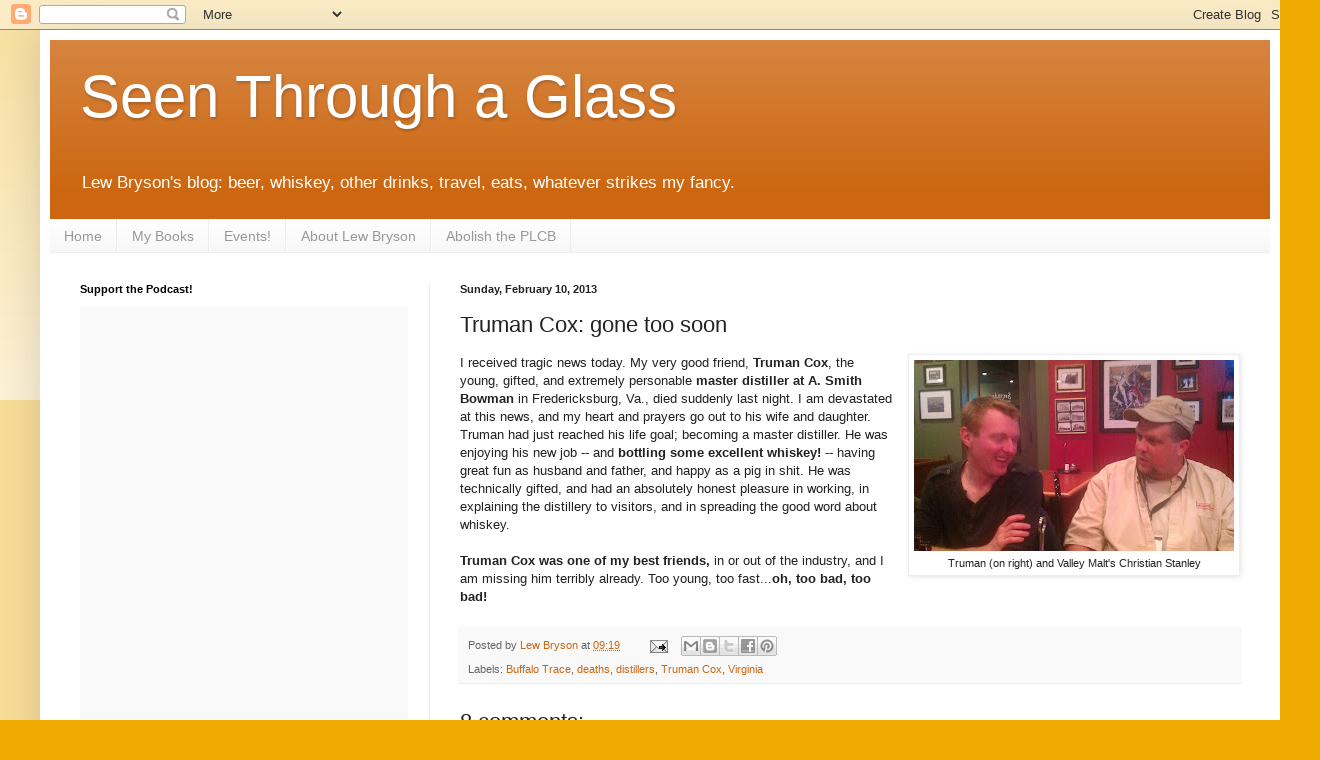

--- FILE ---
content_type: text/html; charset=utf-8
request_url: https://www.google.com/recaptcha/api2/aframe
body_size: 246
content:
<!DOCTYPE HTML><html><head><meta http-equiv="content-type" content="text/html; charset=UTF-8"></head><body><script nonce="yanrN6Q_vaPeQDKriaEeUA">/** Anti-fraud and anti-abuse applications only. See google.com/recaptcha */ try{var clients={'sodar':'https://pagead2.googlesyndication.com/pagead/sodar?'};window.addEventListener("message",function(a){try{if(a.source===window.parent){var b=JSON.parse(a.data);var c=clients[b['id']];if(c){var d=document.createElement('img');d.src=c+b['params']+'&rc='+(localStorage.getItem("rc::a")?sessionStorage.getItem("rc::b"):"");window.document.body.appendChild(d);sessionStorage.setItem("rc::e",parseInt(sessionStorage.getItem("rc::e")||0)+1);localStorage.setItem("rc::h",'1768933426141');}}}catch(b){}});window.parent.postMessage("_grecaptcha_ready", "*");}catch(b){}</script></body></html>